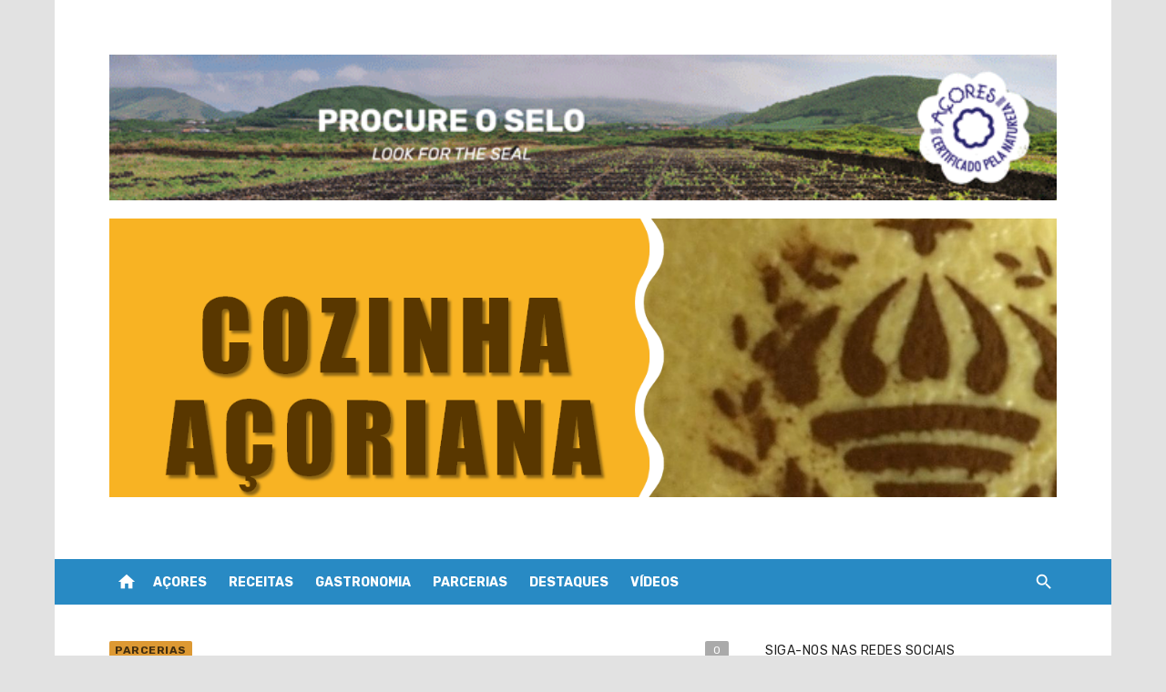

--- FILE ---
content_type: text/html; charset=UTF-8
request_url: https://cozinhaacoriana.pt/marca-acores-com-projecao-internacional/
body_size: 44563
content:
<!DOCTYPE html>
<html lang="pt-PT">
<head>
	<meta charset="UTF-8">
	<meta name="viewport" content="width=device-width, initial-scale=1">
	<link rel="profile" href="http://gmpg.org/xfn/11">
		<link rel="pingback" href="https://cozinhaacoriana.pt/xmlrpc.php">
		<title>Marca Açores com projeção internacional &#8211; COZINHA AÇORIANA</title>
<meta name='robots' content='max-image-preview:large' />
	<style>img:is([sizes="auto" i], [sizes^="auto," i]) { contain-intrinsic-size: 3000px 1500px }</style>
	<link rel='dns-prefetch' href='//fonts.googleapis.com' />
<link href='https://fonts.gstatic.com' crossorigin rel='preconnect' />
<link rel="alternate" type="application/rss+xml" title="COZINHA AÇORIANA &raquo; Feed" href="https://cozinhaacoriana.pt/feed/" />
<link rel="alternate" type="application/rss+xml" title="COZINHA AÇORIANA &raquo; Feed de comentários" href="https://cozinhaacoriana.pt/comments/feed/" />
<link rel="alternate" type="application/rss+xml" title="Feed de comentários de COZINHA AÇORIANA &raquo; Marca Açores com projeção internacional" href="https://cozinhaacoriana.pt/marca-acores-com-projecao-internacional/feed/" />
<script type="text/javascript">
/* <![CDATA[ */
window._wpemojiSettings = {"baseUrl":"https:\/\/s.w.org\/images\/core\/emoji\/16.0.1\/72x72\/","ext":".png","svgUrl":"https:\/\/s.w.org\/images\/core\/emoji\/16.0.1\/svg\/","svgExt":".svg","source":{"concatemoji":"https:\/\/cozinhaacoriana.pt\/wp-includes\/js\/wp-emoji-release.min.js?ver=6.8.3"}};
/*! This file is auto-generated */
!function(s,n){var o,i,e;function c(e){try{var t={supportTests:e,timestamp:(new Date).valueOf()};sessionStorage.setItem(o,JSON.stringify(t))}catch(e){}}function p(e,t,n){e.clearRect(0,0,e.canvas.width,e.canvas.height),e.fillText(t,0,0);var t=new Uint32Array(e.getImageData(0,0,e.canvas.width,e.canvas.height).data),a=(e.clearRect(0,0,e.canvas.width,e.canvas.height),e.fillText(n,0,0),new Uint32Array(e.getImageData(0,0,e.canvas.width,e.canvas.height).data));return t.every(function(e,t){return e===a[t]})}function u(e,t){e.clearRect(0,0,e.canvas.width,e.canvas.height),e.fillText(t,0,0);for(var n=e.getImageData(16,16,1,1),a=0;a<n.data.length;a++)if(0!==n.data[a])return!1;return!0}function f(e,t,n,a){switch(t){case"flag":return n(e,"\ud83c\udff3\ufe0f\u200d\u26a7\ufe0f","\ud83c\udff3\ufe0f\u200b\u26a7\ufe0f")?!1:!n(e,"\ud83c\udde8\ud83c\uddf6","\ud83c\udde8\u200b\ud83c\uddf6")&&!n(e,"\ud83c\udff4\udb40\udc67\udb40\udc62\udb40\udc65\udb40\udc6e\udb40\udc67\udb40\udc7f","\ud83c\udff4\u200b\udb40\udc67\u200b\udb40\udc62\u200b\udb40\udc65\u200b\udb40\udc6e\u200b\udb40\udc67\u200b\udb40\udc7f");case"emoji":return!a(e,"\ud83e\udedf")}return!1}function g(e,t,n,a){var r="undefined"!=typeof WorkerGlobalScope&&self instanceof WorkerGlobalScope?new OffscreenCanvas(300,150):s.createElement("canvas"),o=r.getContext("2d",{willReadFrequently:!0}),i=(o.textBaseline="top",o.font="600 32px Arial",{});return e.forEach(function(e){i[e]=t(o,e,n,a)}),i}function t(e){var t=s.createElement("script");t.src=e,t.defer=!0,s.head.appendChild(t)}"undefined"!=typeof Promise&&(o="wpEmojiSettingsSupports",i=["flag","emoji"],n.supports={everything:!0,everythingExceptFlag:!0},e=new Promise(function(e){s.addEventListener("DOMContentLoaded",e,{once:!0})}),new Promise(function(t){var n=function(){try{var e=JSON.parse(sessionStorage.getItem(o));if("object"==typeof e&&"number"==typeof e.timestamp&&(new Date).valueOf()<e.timestamp+604800&&"object"==typeof e.supportTests)return e.supportTests}catch(e){}return null}();if(!n){if("undefined"!=typeof Worker&&"undefined"!=typeof OffscreenCanvas&&"undefined"!=typeof URL&&URL.createObjectURL&&"undefined"!=typeof Blob)try{var e="postMessage("+g.toString()+"("+[JSON.stringify(i),f.toString(),p.toString(),u.toString()].join(",")+"));",a=new Blob([e],{type:"text/javascript"}),r=new Worker(URL.createObjectURL(a),{name:"wpTestEmojiSupports"});return void(r.onmessage=function(e){c(n=e.data),r.terminate(),t(n)})}catch(e){}c(n=g(i,f,p,u))}t(n)}).then(function(e){for(var t in e)n.supports[t]=e[t],n.supports.everything=n.supports.everything&&n.supports[t],"flag"!==t&&(n.supports.everythingExceptFlag=n.supports.everythingExceptFlag&&n.supports[t]);n.supports.everythingExceptFlag=n.supports.everythingExceptFlag&&!n.supports.flag,n.DOMReady=!1,n.readyCallback=function(){n.DOMReady=!0}}).then(function(){return e}).then(function(){var e;n.supports.everything||(n.readyCallback(),(e=n.source||{}).concatemoji?t(e.concatemoji):e.wpemoji&&e.twemoji&&(t(e.twemoji),t(e.wpemoji)))}))}((window,document),window._wpemojiSettings);
/* ]]> */
</script>
<style id='wp-emoji-styles-inline-css' type='text/css'>

	img.wp-smiley, img.emoji {
		display: inline !important;
		border: none !important;
		box-shadow: none !important;
		height: 1em !important;
		width: 1em !important;
		margin: 0 0.07em !important;
		vertical-align: -0.1em !important;
		background: none !important;
		padding: 0 !important;
	}
</style>
<link rel='stylesheet' id='wp-block-library-css' href='https://cozinhaacoriana.pt/wp-includes/css/dist/block-library/style.min.css?ver=6.8.3' type='text/css' media='all' />
<style id='classic-theme-styles-inline-css' type='text/css'>
/*! This file is auto-generated */
.wp-block-button__link{color:#fff;background-color:#32373c;border-radius:9999px;box-shadow:none;text-decoration:none;padding:calc(.667em + 2px) calc(1.333em + 2px);font-size:1.125em}.wp-block-file__button{background:#32373c;color:#fff;text-decoration:none}
</style>
<link rel='stylesheet' id='wpzoom-social-icons-block-style-css' href='https://cozinhaacoriana.pt/wp-content/plugins/social-icons-widget-by-wpzoom/block/dist/style-wpzoom-social-icons.css?ver=4.2.2' type='text/css' media='all' />
<style id='global-styles-inline-css' type='text/css'>
:root{--wp--preset--aspect-ratio--square: 1;--wp--preset--aspect-ratio--4-3: 4/3;--wp--preset--aspect-ratio--3-4: 3/4;--wp--preset--aspect-ratio--3-2: 3/2;--wp--preset--aspect-ratio--2-3: 2/3;--wp--preset--aspect-ratio--16-9: 16/9;--wp--preset--aspect-ratio--9-16: 9/16;--wp--preset--color--black: #000000;--wp--preset--color--cyan-bluish-gray: #abb8c3;--wp--preset--color--white: #ffffff;--wp--preset--color--pale-pink: #f78da7;--wp--preset--color--vivid-red: #cf2e2e;--wp--preset--color--luminous-vivid-orange: #ff6900;--wp--preset--color--luminous-vivid-amber: #fcb900;--wp--preset--color--light-green-cyan: #7bdcb5;--wp--preset--color--vivid-green-cyan: #00d084;--wp--preset--color--pale-cyan-blue: #8ed1fc;--wp--preset--color--vivid-cyan-blue: #0693e3;--wp--preset--color--vivid-purple: #9b51e0;--wp--preset--color--dark-gray: #222222;--wp--preset--color--medium-gray: #444444;--wp--preset--color--light-gray: #888888;--wp--preset--color--accent: #dd9933;--wp--preset--gradient--vivid-cyan-blue-to-vivid-purple: linear-gradient(135deg,rgba(6,147,227,1) 0%,rgb(155,81,224) 100%);--wp--preset--gradient--light-green-cyan-to-vivid-green-cyan: linear-gradient(135deg,rgb(122,220,180) 0%,rgb(0,208,130) 100%);--wp--preset--gradient--luminous-vivid-amber-to-luminous-vivid-orange: linear-gradient(135deg,rgba(252,185,0,1) 0%,rgba(255,105,0,1) 100%);--wp--preset--gradient--luminous-vivid-orange-to-vivid-red: linear-gradient(135deg,rgba(255,105,0,1) 0%,rgb(207,46,46) 100%);--wp--preset--gradient--very-light-gray-to-cyan-bluish-gray: linear-gradient(135deg,rgb(238,238,238) 0%,rgb(169,184,195) 100%);--wp--preset--gradient--cool-to-warm-spectrum: linear-gradient(135deg,rgb(74,234,220) 0%,rgb(151,120,209) 20%,rgb(207,42,186) 40%,rgb(238,44,130) 60%,rgb(251,105,98) 80%,rgb(254,248,76) 100%);--wp--preset--gradient--blush-light-purple: linear-gradient(135deg,rgb(255,206,236) 0%,rgb(152,150,240) 100%);--wp--preset--gradient--blush-bordeaux: linear-gradient(135deg,rgb(254,205,165) 0%,rgb(254,45,45) 50%,rgb(107,0,62) 100%);--wp--preset--gradient--luminous-dusk: linear-gradient(135deg,rgb(255,203,112) 0%,rgb(199,81,192) 50%,rgb(65,88,208) 100%);--wp--preset--gradient--pale-ocean: linear-gradient(135deg,rgb(255,245,203) 0%,rgb(182,227,212) 50%,rgb(51,167,181) 100%);--wp--preset--gradient--electric-grass: linear-gradient(135deg,rgb(202,248,128) 0%,rgb(113,206,126) 100%);--wp--preset--gradient--midnight: linear-gradient(135deg,rgb(2,3,129) 0%,rgb(40,116,252) 100%);--wp--preset--font-size--small: 14px;--wp--preset--font-size--medium: 20px;--wp--preset--font-size--large: 24px;--wp--preset--font-size--x-large: 42px;--wp--preset--font-size--normal: 16px;--wp--preset--font-size--huge: 32px;--wp--preset--spacing--20: 0.44rem;--wp--preset--spacing--30: 0.67rem;--wp--preset--spacing--40: 1rem;--wp--preset--spacing--50: 1.5rem;--wp--preset--spacing--60: 2.25rem;--wp--preset--spacing--70: 3.38rem;--wp--preset--spacing--80: 5.06rem;--wp--preset--shadow--natural: 6px 6px 9px rgba(0, 0, 0, 0.2);--wp--preset--shadow--deep: 12px 12px 50px rgba(0, 0, 0, 0.4);--wp--preset--shadow--sharp: 6px 6px 0px rgba(0, 0, 0, 0.2);--wp--preset--shadow--outlined: 6px 6px 0px -3px rgba(255, 255, 255, 1), 6px 6px rgba(0, 0, 0, 1);--wp--preset--shadow--crisp: 6px 6px 0px rgba(0, 0, 0, 1);}:where(.is-layout-flex){gap: 0.5em;}:where(.is-layout-grid){gap: 0.5em;}body .is-layout-flex{display: flex;}.is-layout-flex{flex-wrap: wrap;align-items: center;}.is-layout-flex > :is(*, div){margin: 0;}body .is-layout-grid{display: grid;}.is-layout-grid > :is(*, div){margin: 0;}:where(.wp-block-columns.is-layout-flex){gap: 2em;}:where(.wp-block-columns.is-layout-grid){gap: 2em;}:where(.wp-block-post-template.is-layout-flex){gap: 1.25em;}:where(.wp-block-post-template.is-layout-grid){gap: 1.25em;}.has-black-color{color: var(--wp--preset--color--black) !important;}.has-cyan-bluish-gray-color{color: var(--wp--preset--color--cyan-bluish-gray) !important;}.has-white-color{color: var(--wp--preset--color--white) !important;}.has-pale-pink-color{color: var(--wp--preset--color--pale-pink) !important;}.has-vivid-red-color{color: var(--wp--preset--color--vivid-red) !important;}.has-luminous-vivid-orange-color{color: var(--wp--preset--color--luminous-vivid-orange) !important;}.has-luminous-vivid-amber-color{color: var(--wp--preset--color--luminous-vivid-amber) !important;}.has-light-green-cyan-color{color: var(--wp--preset--color--light-green-cyan) !important;}.has-vivid-green-cyan-color{color: var(--wp--preset--color--vivid-green-cyan) !important;}.has-pale-cyan-blue-color{color: var(--wp--preset--color--pale-cyan-blue) !important;}.has-vivid-cyan-blue-color{color: var(--wp--preset--color--vivid-cyan-blue) !important;}.has-vivid-purple-color{color: var(--wp--preset--color--vivid-purple) !important;}.has-black-background-color{background-color: var(--wp--preset--color--black) !important;}.has-cyan-bluish-gray-background-color{background-color: var(--wp--preset--color--cyan-bluish-gray) !important;}.has-white-background-color{background-color: var(--wp--preset--color--white) !important;}.has-pale-pink-background-color{background-color: var(--wp--preset--color--pale-pink) !important;}.has-vivid-red-background-color{background-color: var(--wp--preset--color--vivid-red) !important;}.has-luminous-vivid-orange-background-color{background-color: var(--wp--preset--color--luminous-vivid-orange) !important;}.has-luminous-vivid-amber-background-color{background-color: var(--wp--preset--color--luminous-vivid-amber) !important;}.has-light-green-cyan-background-color{background-color: var(--wp--preset--color--light-green-cyan) !important;}.has-vivid-green-cyan-background-color{background-color: var(--wp--preset--color--vivid-green-cyan) !important;}.has-pale-cyan-blue-background-color{background-color: var(--wp--preset--color--pale-cyan-blue) !important;}.has-vivid-cyan-blue-background-color{background-color: var(--wp--preset--color--vivid-cyan-blue) !important;}.has-vivid-purple-background-color{background-color: var(--wp--preset--color--vivid-purple) !important;}.has-black-border-color{border-color: var(--wp--preset--color--black) !important;}.has-cyan-bluish-gray-border-color{border-color: var(--wp--preset--color--cyan-bluish-gray) !important;}.has-white-border-color{border-color: var(--wp--preset--color--white) !important;}.has-pale-pink-border-color{border-color: var(--wp--preset--color--pale-pink) !important;}.has-vivid-red-border-color{border-color: var(--wp--preset--color--vivid-red) !important;}.has-luminous-vivid-orange-border-color{border-color: var(--wp--preset--color--luminous-vivid-orange) !important;}.has-luminous-vivid-amber-border-color{border-color: var(--wp--preset--color--luminous-vivid-amber) !important;}.has-light-green-cyan-border-color{border-color: var(--wp--preset--color--light-green-cyan) !important;}.has-vivid-green-cyan-border-color{border-color: var(--wp--preset--color--vivid-green-cyan) !important;}.has-pale-cyan-blue-border-color{border-color: var(--wp--preset--color--pale-cyan-blue) !important;}.has-vivid-cyan-blue-border-color{border-color: var(--wp--preset--color--vivid-cyan-blue) !important;}.has-vivid-purple-border-color{border-color: var(--wp--preset--color--vivid-purple) !important;}.has-vivid-cyan-blue-to-vivid-purple-gradient-background{background: var(--wp--preset--gradient--vivid-cyan-blue-to-vivid-purple) !important;}.has-light-green-cyan-to-vivid-green-cyan-gradient-background{background: var(--wp--preset--gradient--light-green-cyan-to-vivid-green-cyan) !important;}.has-luminous-vivid-amber-to-luminous-vivid-orange-gradient-background{background: var(--wp--preset--gradient--luminous-vivid-amber-to-luminous-vivid-orange) !important;}.has-luminous-vivid-orange-to-vivid-red-gradient-background{background: var(--wp--preset--gradient--luminous-vivid-orange-to-vivid-red) !important;}.has-very-light-gray-to-cyan-bluish-gray-gradient-background{background: var(--wp--preset--gradient--very-light-gray-to-cyan-bluish-gray) !important;}.has-cool-to-warm-spectrum-gradient-background{background: var(--wp--preset--gradient--cool-to-warm-spectrum) !important;}.has-blush-light-purple-gradient-background{background: var(--wp--preset--gradient--blush-light-purple) !important;}.has-blush-bordeaux-gradient-background{background: var(--wp--preset--gradient--blush-bordeaux) !important;}.has-luminous-dusk-gradient-background{background: var(--wp--preset--gradient--luminous-dusk) !important;}.has-pale-ocean-gradient-background{background: var(--wp--preset--gradient--pale-ocean) !important;}.has-electric-grass-gradient-background{background: var(--wp--preset--gradient--electric-grass) !important;}.has-midnight-gradient-background{background: var(--wp--preset--gradient--midnight) !important;}.has-small-font-size{font-size: var(--wp--preset--font-size--small) !important;}.has-medium-font-size{font-size: var(--wp--preset--font-size--medium) !important;}.has-large-font-size{font-size: var(--wp--preset--font-size--large) !important;}.has-x-large-font-size{font-size: var(--wp--preset--font-size--x-large) !important;}
:where(.wp-block-post-template.is-layout-flex){gap: 1.25em;}:where(.wp-block-post-template.is-layout-grid){gap: 1.25em;}
:where(.wp-block-columns.is-layout-flex){gap: 2em;}:where(.wp-block-columns.is-layout-grid){gap: 2em;}
:root :where(.wp-block-pullquote){font-size: 1.5em;line-height: 1.6;}
</style>
<link rel='stylesheet' id='aptf-bxslider-css' href='https://cozinhaacoriana.pt/wp-content/plugins/accesspress-twitter-feed/css/jquery.bxslider.css?ver=1.6.7' type='text/css' media='all' />
<link rel='stylesheet' id='aptf-front-css-css' href='https://cozinhaacoriana.pt/wp-content/plugins/accesspress-twitter-feed/css/frontend.css?ver=1.6.7' type='text/css' media='all' />
<link rel='stylesheet' id='aptf-font-css-css' href='https://cozinhaacoriana.pt/wp-content/plugins/accesspress-twitter-feed/css/fonts.css?ver=1.6.7' type='text/css' media='all' />
<link rel='stylesheet' id='short-news-fonts-css' href='https://fonts.googleapis.com/css?family=Work+Sans%3A400%2C700%2C900%2C400italic%7CRubik%3A400%2C700%2C400italic%2C700italic&#038;subset=latin%2Clatin-ext&#038;display=fallback' type='text/css' media='all' />
<link rel='stylesheet' id='short-news-style-css' href='https://cozinhaacoriana.pt/wp-content/themes/short-news/style.css?ver=1.1.5' type='text/css' media='all' />
<style id='short-news-style-inline-css' type='text/css'>

			@media screen and (min-width: 600px) {
			.site-logo {max-width: 400px;}
			}
		a, .site-title a:hover, .entry-title a:hover, .main-navigation ul ul li:hover > a, .widget a:hover, .widget_recent_comments a,
		blockquote:before, .cat-links a, .comment-metadata .comment-edit-link, .standard-post .read-more:hover,
		.posts-navigation a:hover, .post-navigation a:hover .meta-nav, .post-navigation a:hover .post-title,
		.author-link a:hover, .entry-content .has-accent-color {
		color: #dd9933;
		}
		button, input[type='button'], input[type='reset'], input[type='submit'], .main-navigation > ul > li.current-menu-item:after,
		.sidebar .widget_tag_cloud a:hover, .single .cat-links a, .entry-meta-top .comments-link > span:hover, .entry-meta-top .comments-link > a:hover,
		.standard-post .read-more:after, .newsticker .news-dot, .pagination .current, .pagination .page-numbers:hover,
		.featured-post-header .cat-links a:hover, .post-edit-link, .reply a, #sb_instagram .sbi_follow_btn a, .entry-content .has-accent-background-color {
		background-color: #dd9933;
		}
		.entry-meta-top .comments-link > a:hover:after, .entry-meta-top .comments-link > span:hover:after {border-top-color: #dd9933;}
			button, input[type='button'], input[type='reset'], input[type='submit'], .sidebar .widget_tag_cloud a:hover, .post-edit-link, .reply a, .single .cat-links a, #sb_instagram .sbi_follow_btn a {
			color: rgba(0,0,0,.7);
			}
</style>
<link rel='stylesheet' id='short-news-social-icons-css' href='https://cozinhaacoriana.pt/wp-content/themes/short-news/assets/css/social-icons.css?ver=1.0.0' type='text/css' media='all' />
<link rel='stylesheet' id='wpzoom-social-icons-socicon-css' href='https://cozinhaacoriana.pt/wp-content/plugins/social-icons-widget-by-wpzoom/assets/css/wpzoom-socicon.css?ver=1634136253' type='text/css' media='all' />
<link rel='stylesheet' id='wpzoom-social-icons-genericons-css' href='https://cozinhaacoriana.pt/wp-content/plugins/social-icons-widget-by-wpzoom/assets/css/genericons.css?ver=1634136253' type='text/css' media='all' />
<link rel='stylesheet' id='wpzoom-social-icons-academicons-css' href='https://cozinhaacoriana.pt/wp-content/plugins/social-icons-widget-by-wpzoom/assets/css/academicons.min.css?ver=1634136253' type='text/css' media='all' />
<link rel='stylesheet' id='wpzoom-social-icons-font-awesome-3-css' href='https://cozinhaacoriana.pt/wp-content/plugins/social-icons-widget-by-wpzoom/assets/css/font-awesome-3.min.css?ver=1634136253' type='text/css' media='all' />
<link rel='stylesheet' id='dashicons-css' href='https://cozinhaacoriana.pt/wp-includes/css/dashicons.min.css?ver=6.8.3' type='text/css' media='all' />
<link rel='stylesheet' id='wpzoom-social-icons-styles-css' href='https://cozinhaacoriana.pt/wp-content/plugins/social-icons-widget-by-wpzoom/assets/css/wpzoom-social-icons-styles.css?ver=1634136253' type='text/css' media='all' />
<link rel='preload' as='font'  id='wpzoom-social-icons-font-academicons-ttf-css' href='https://cozinhaacoriana.pt/wp-content/plugins/social-icons-widget-by-wpzoom/assets/font/academicons.ttf?v=1.8.6'  type='font/ttf' crossorigin />
<link rel='preload' as='font'  id='wpzoom-social-icons-font-academicons-woff-css' href='https://cozinhaacoriana.pt/wp-content/plugins/social-icons-widget-by-wpzoom/assets/font/academicons.woff?v=1.8.6'  type='font/woff' crossorigin />
<link rel='preload' as='font'  id='wpzoom-social-icons-font-fontawesome-3-ttf-css' href='https://cozinhaacoriana.pt/wp-content/plugins/social-icons-widget-by-wpzoom/assets/font/fontawesome-webfont.ttf?v=4.7.0'  type='font/ttf' crossorigin />
<link rel='preload' as='font'  id='wpzoom-social-icons-font-fontawesome-3-woff-css' href='https://cozinhaacoriana.pt/wp-content/plugins/social-icons-widget-by-wpzoom/assets/font/fontawesome-webfont.woff?v=4.7.0'  type='font/woff' crossorigin />
<link rel='preload' as='font'  id='wpzoom-social-icons-font-fontawesome-3-woff2-css' href='https://cozinhaacoriana.pt/wp-content/plugins/social-icons-widget-by-wpzoom/assets/font/fontawesome-webfont.woff2?v=4.7.0'  type='font/woff2' crossorigin />
<link rel='preload' as='font'  id='wpzoom-social-icons-font-genericons-ttf-css' href='https://cozinhaacoriana.pt/wp-content/plugins/social-icons-widget-by-wpzoom/assets/font/Genericons.ttf'  type='font/ttf' crossorigin />
<link rel='preload' as='font'  id='wpzoom-social-icons-font-genericons-woff-css' href='https://cozinhaacoriana.pt/wp-content/plugins/social-icons-widget-by-wpzoom/assets/font/Genericons.woff'  type='font/woff' crossorigin />
<link rel='preload' as='font'  id='wpzoom-social-icons-font-socicon-ttf-css' href='https://cozinhaacoriana.pt/wp-content/plugins/social-icons-widget-by-wpzoom/assets/font/socicon.ttf?v=4.2.2'  type='font/ttf' crossorigin />
<link rel='preload' as='font'  id='wpzoom-social-icons-font-socicon-woff-css' href='https://cozinhaacoriana.pt/wp-content/plugins/social-icons-widget-by-wpzoom/assets/font/socicon.woff?v=4.2.2'  type='font/woff' crossorigin />
<script type="text/javascript" src="https://cozinhaacoriana.pt/wp-includes/js/jquery/jquery.min.js?ver=3.7.1" id="jquery-core-js"></script>
<script type="text/javascript" src="https://cozinhaacoriana.pt/wp-includes/js/jquery/jquery-migrate.min.js?ver=3.4.1" id="jquery-migrate-js"></script>
<script type="text/javascript" src="https://cozinhaacoriana.pt/wp-content/plugins/accesspress-twitter-feed/js/jquery.bxslider.min.js?ver=1.6.7" id="aptf-bxslider-js"></script>
<script type="text/javascript" src="https://cozinhaacoriana.pt/wp-content/plugins/accesspress-twitter-feed/js/frontend.js?ver=1.6.7" id="aptf-front-js-js"></script>
<link rel="https://api.w.org/" href="https://cozinhaacoriana.pt/wp-json/" /><link rel="alternate" title="JSON" type="application/json" href="https://cozinhaacoriana.pt/wp-json/wp/v2/posts/1839" /><link rel="EditURI" type="application/rsd+xml" title="RSD" href="https://cozinhaacoriana.pt/xmlrpc.php?rsd" />
<meta name="generator" content="WordPress 6.8.3" />
<link rel="canonical" href="https://cozinhaacoriana.pt/marca-acores-com-projecao-internacional/" />
<link rel='shortlink' href='https://cozinhaacoriana.pt/?p=1839' />
<link rel="alternate" title="oEmbed (JSON)" type="application/json+oembed" href="https://cozinhaacoriana.pt/wp-json/oembed/1.0/embed?url=https%3A%2F%2Fcozinhaacoriana.pt%2Fmarca-acores-com-projecao-internacional%2F" />
<link rel="alternate" title="oEmbed (XML)" type="text/xml+oembed" href="https://cozinhaacoriana.pt/wp-json/oembed/1.0/embed?url=https%3A%2F%2Fcozinhaacoriana.pt%2Fmarca-acores-com-projecao-internacional%2F&#038;format=xml" />
	<style type="text/css">
			.site-title,
		.site-description {
			position: absolute;
			clip: rect(1px, 1px, 1px, 1px);
		}
		</style>
	<style type="text/css" id="custom-background-css">
body.custom-background { background-color: #e2e2e2; }
</style>
	<link rel="icon" href="https://cozinhaacoriana.pt/wp-content/uploads/2020/11/cropped-logo-32x32.jpg" sizes="32x32" />
<link rel="icon" href="https://cozinhaacoriana.pt/wp-content/uploads/2020/11/cropped-logo-192x192.jpg" sizes="192x192" />
<link rel="apple-touch-icon" href="https://cozinhaacoriana.pt/wp-content/uploads/2020/11/cropped-logo-180x180.jpg" />
<meta name="msapplication-TileImage" content="https://cozinhaacoriana.pt/wp-content/uploads/2020/11/cropped-logo-270x270.jpg" />
</head>
<body class="wp-singular post-template-default single single-post postid-1839 single-format-standard custom-background wp-custom-logo wp-embed-responsive wp-theme-short-news header-style-1 site-boxed content-sidebar" >

<a class="skip-link screen-reader-text" href="#content">Skip to content</a>
<div id="page" class="site">

	<header id="masthead" class="site-header" role="banner">
			
			
	<div class="header-middle header-title-left ">
		<div class="container flex-container">
			<div class="site-branding">
				<p class="site-title site-logo"><a href="https://cozinhaacoriana.pt/" class="custom-logo-link" rel="home"><img width="854" height="778" src="https://cozinhaacoriana.pt/wp-content/uploads/2024/05/logo.jpg" class="custom-logo" alt="COZINHA AÇORIANA" decoding="async" fetchpriority="high" srcset="https://cozinhaacoriana.pt/wp-content/uploads/2024/05/logo.jpg 854w, https://cozinhaacoriana.pt/wp-content/uploads/2024/05/logo-300x273.jpg 300w, https://cozinhaacoriana.pt/wp-content/uploads/2024/05/logo-768x700.jpg 768w" sizes="(max-width: 854px) 100vw, 854px" /></a></p><p class="site-description">Cultura Gastronómica dos Açores</p>			</div>
						<div class="widget-area">
				<section id="block-27" class="widget widget_block">
<div class="wp-block-columns is-layout-flex wp-container-core-columns-is-layout-9d6595d7 wp-block-columns-is-layout-flex">
<div class="wp-block-column is-vertically-aligned-top is-layout-flow wp-block-column-is-layout-flow" style="flex-basis:100%">
<figure class="wp-block-gallery has-nested-images columns-default is-cropped wp-block-gallery-1 is-layout-flex wp-block-gallery-is-layout-flex">
<figure class="wp-block-image size-full"><a href="https://www.marcaacores.pt/"><img decoding="async" width="650" height="100" data-id="2566" src="https://cozinhaacoriana.pt/wp-content/uploads/2025/05/Banner-Marca-Acores-650x100-1.gif" alt="" class="wp-image-2566"/></a></figure>
</figure>
</div>
</div>
</section><section id="block-31" class="widget widget_block widget_media_image">
<figure class="wp-block-image"><a href="https://cozinhaacoriana.pt/"><img decoding="async" width="1280" height="376" src="https://cozinhaacoriana.pt/wp-content/uploads/2025/07/LOGO-cortado.png" alt="" class="wp-image-2587" srcset="https://cozinhaacoriana.pt/wp-content/uploads/2025/07/LOGO-cortado.png 1280w, https://cozinhaacoriana.pt/wp-content/uploads/2025/07/LOGO-cortado-300x88.png 300w, https://cozinhaacoriana.pt/wp-content/uploads/2025/07/LOGO-cortado-1024x301.png 1024w, https://cozinhaacoriana.pt/wp-content/uploads/2025/07/LOGO-cortado-768x226.png 768w" sizes="(max-width: 1280px) 100vw, 1280px" /></a></figure>
</section><section id="block-24" class="widget widget_block">
<pre class="wp-block-preformatted"></pre>
</section>			</div>
					</div>
	</div>
	
	<div class="header-bottom menu-left">
		<div class="container">
			<div class="row">
				<div class="col-12">
				<div class="home-icon"><a href="https://cozinhaacoriana.pt/" rel="home"><i class="material-icons">home</i></a></div>
	<nav id="site-navigation" class="main-navigation" role="navigation" aria-label="Main Menu">
		<ul id="main-menu" class="main-menu"><li id="menu-item-204" class="menu-item menu-item-type-post_type menu-item-object-page menu-item-204"><a href="https://cozinhaacoriana.pt/acores/">AÇORES</a></li>
<li id="menu-item-141" class="menu-item menu-item-type-taxonomy menu-item-object-category menu-item-141"><a href="https://cozinhaacoriana.pt/category/receitas/">RECEITAS</a></li>
<li id="menu-item-140" class="menu-item menu-item-type-taxonomy menu-item-object-category menu-item-140"><a href="https://cozinhaacoriana.pt/category/gastronomia/">GASTRONOMIA</a></li>
<li id="menu-item-1441" class="menu-item menu-item-type-taxonomy menu-item-object-category current-post-ancestor current-menu-parent current-post-parent menu-item-1441"><a href="https://cozinhaacoriana.pt/category/parcerias/">PARCERIAS</a></li>
<li id="menu-item-1490" class="menu-item menu-item-type-taxonomy menu-item-object-category menu-item-1490"><a href="https://cozinhaacoriana.pt/category/destaques/">DESTAQUES</a></li>
<li id="menu-item-1515" class="menu-item menu-item-type-taxonomy menu-item-object-category menu-item-1515"><a href="https://cozinhaacoriana.pt/category/videos/">VÍDEOS</a></li>
</ul>	</nav>
<div class="search-popup"><span id="search-popup-button" class="search-popup-button"><i class="search-icon"></i></span>
<form role="search" method="get" class="search-form clear" action="https://cozinhaacoriana.pt/">
	<label>
		<span class="screen-reader-text">Search for:</span>
		<input type="search" id="s" class="search-field" placeholder="Search &hellip;" value="" name="s" />
	</label>
	<button type="submit" class="search-submit">
		<i class="material-icons md-20 md-middle">search</i>
		<span class="screen-reader-text">Search</span>
	</button>
</form>
</div>				</div>
			</div>
		</div>
	</div>
		</header><!-- .site-header -->

	<div id="mobile-header" class="mobile-header">
		<div class="mobile-navbar">
			<div class="container">
				<div id="menu-toggle" on="tap:AMP.setState({ampmenu: !ampmenu})" class="menu-toggle" title="Menu">
					<span class="button-toggle"></span>
				</div>
				<div class="search-popup"><span id="search-popup-button" class="search-popup-button"><i class="search-icon"></i></span>
<form role="search" method="get" class="search-form clear" action="https://cozinhaacoriana.pt/">
	<label>
		<span class="screen-reader-text">Search for:</span>
		<input type="search" id="s" class="search-field" placeholder="Search &hellip;" value="" name="s" />
	</label>
	<button type="submit" class="search-submit">
		<i class="material-icons md-20 md-middle">search</i>
		<span class="screen-reader-text">Search</span>
	</button>
</form>
</div>			</div>
		</div>
		
<nav id="mobile-navigation" [class]="ampmenu ? 'main-navigation mobile-navigation active' : 'main-navigation mobile-navigation'" class="main-navigation mobile-navigation" aria-label="Mobile Menu">
	<div class="mobile-navigation-wrapper">
		<ul id="mobile-menu" class="mobile-menu"><li class="menu-item menu-item-type-post_type menu-item-object-page menu-item-204"><a href="https://cozinhaacoriana.pt/acores/">AÇORES</a></li>
<li class="menu-item menu-item-type-taxonomy menu-item-object-category menu-item-141"><a href="https://cozinhaacoriana.pt/category/receitas/">RECEITAS</a></li>
<li class="menu-item menu-item-type-taxonomy menu-item-object-category menu-item-140"><a href="https://cozinhaacoriana.pt/category/gastronomia/">GASTRONOMIA</a></li>
<li class="menu-item menu-item-type-taxonomy menu-item-object-category current-post-ancestor current-menu-parent current-post-parent menu-item-1441"><a href="https://cozinhaacoriana.pt/category/parcerias/">PARCERIAS</a></li>
<li class="menu-item menu-item-type-taxonomy menu-item-object-category menu-item-1490"><a href="https://cozinhaacoriana.pt/category/destaques/">DESTAQUES</a></li>
<li class="menu-item menu-item-type-taxonomy menu-item-object-category menu-item-1515"><a href="https://cozinhaacoriana.pt/category/videos/">VÍDEOS</a></li>
</ul><ul id="menu-top" class="social-menu"><li class="menu-item menu-item-type-post_type menu-item-object-page menu-item-204"><a href="https://cozinhaacoriana.pt/acores/"><span class="screen-reader-text">AÇORES</span></a></li>
<li class="menu-item menu-item-type-taxonomy menu-item-object-category menu-item-141"><a href="https://cozinhaacoriana.pt/category/receitas/"><span class="screen-reader-text">RECEITAS</span></a></li>
<li class="menu-item menu-item-type-taxonomy menu-item-object-category menu-item-140"><a href="https://cozinhaacoriana.pt/category/gastronomia/"><span class="screen-reader-text">GASTRONOMIA</span></a></li>
<li class="menu-item menu-item-type-taxonomy menu-item-object-category current-post-ancestor current-menu-parent current-post-parent menu-item-1441"><a href="https://cozinhaacoriana.pt/category/parcerias/"><span class="screen-reader-text">PARCERIAS</span></a></li>
<li class="menu-item menu-item-type-taxonomy menu-item-object-category menu-item-1490"><a href="https://cozinhaacoriana.pt/category/destaques/"><span class="screen-reader-text">DESTAQUES</span></a></li>
<li class="menu-item menu-item-type-taxonomy menu-item-object-category menu-item-1515"><a href="https://cozinhaacoriana.pt/category/videos/"><span class="screen-reader-text">VÍDEOS</span></a></li>
</ul>	</div>
</nav>
	</div>

	
	<div id="content" class="site-content">
		<div class="container">
			<div class="site-inner">


<div id="primary" class="content-area">
	<main id="main" class="site-main" role="main">

		
<article id="post-1839" class="post-1839 post type-post status-publish format-standard has-post-thumbnail hentry category-parcerias">

	<header class="entry-header">
		<div class="entry-meta entry-meta-top">
			<span class="cat-links"><a href="https://cozinhaacoriana.pt/category/parcerias/" rel="category tag">Parcerias</a></span><span class="comments-link"><a href="https://cozinhaacoriana.pt/marca-acores-com-projecao-internacional/#respond">0</a></span>		</div>
		<h1 class="entry-title"><span>Marca Açores com projeção internacional</span></h1>		<div class="entry-meta">
			<span class="byline">By <span class="author vcard"><a class="url fn n" href="https://cozinhaacoriana.pt/author/admin/">Cozinha Açoriana</a></span></span><span class="posted-on"><span class="screen-reader-text">Posted on</span><a href="https://cozinhaacoriana.pt/marca-acores-com-projecao-internacional/" rel="bookmark"><time class="entry-date published updated" datetime="2021-09-14T20:25:58-01:00">14 de Setembro, 2021</time></a></span><div class="reading-time">Time to Read:<span id="reading-eta" class="reading-eta"></span><span class="sep">-</span><span id="word-count" class="word-count"></span>words</div>		</div>
	</header><!-- .entry-header -->

			<figure class="entry-thumbnail">
			<img width="1260" height="710" src="https://cozinhaacoriana.pt/wp-content/uploads/2021/09/Duarte-Freitas-1260x710.jpg" class="attachment-short-news-fullwidth size-short-news-fullwidth wp-post-image" alt="" decoding="async" srcset="https://cozinhaacoriana.pt/wp-content/uploads/2021/09/Duarte-Freitas-1260x710.jpg 1260w, https://cozinhaacoriana.pt/wp-content/uploads/2021/09/Duarte-Freitas-300x169.jpg 300w, https://cozinhaacoriana.pt/wp-content/uploads/2021/09/Duarte-Freitas-1024x576.jpg 1024w, https://cozinhaacoriana.pt/wp-content/uploads/2021/09/Duarte-Freitas-768x432.jpg 768w, https://cozinhaacoriana.pt/wp-content/uploads/2021/09/Duarte-Freitas-1536x864.jpg 1536w, https://cozinhaacoriana.pt/wp-content/uploads/2021/09/Duarte-Freitas.jpg 1920w" sizes="(max-width: 1260px) 100vw, 1260px" />		</figure>
	
	<div class="entry-content">
		<p>O Governo Regional dos Açores, através da Secretaria Regional da Juventude, Qualificação Profissional e Emprego, vai lançar um concurso internacional, no âmbito da Marca Açores, com o objetivo de projetar ainda mais o projeto em prol de uma maior distinção e valorização dos Açores.</p>
<p>Através de um novo estímulo para uma reflexão profunda sobre a Marca dos Açores, o Governo Regional pretende definir novos princípios orientadores, assentes na promoção da Região e das diferentes marcas e empresas existentes.</p>
<p>Os atributos mais representativos dos Açores, como natureza, sustentabilidade, elevado valor ambiental e métodos autênticos e singulares de fabrico, serão transversais a todos os bens e serviços açorianos.</p>
<p>A par desse concurso internacional, com vista a transportar a Marca Açores para patamares mais elevados de exigência e qualidade, em prol de uma maior valorização dos nossos produtos, o Governo dos Açores &#8211; porque o contexto atual já permite &#8211; vai continuar a promover os produtos regionais através da realização de eventos de grande dimensão, como é exemplo a “Campanha Açores”, que decorre até o dia 23 de setembro, nos supermercados El Corte Inglés Portugal, em Lisboa e em Gaia-Porto.</p>
<p>Assim, cerca de 300 produtos dos Açores voltam a estar em destaque nessas grandes superfícies, trazendo aos seus consumidores o melhor da produção regional.</p>
<p>Apostando na excelência do setor agroalimentar, a Campanha Açores, que se iniciou a 10 de setembro, representa mais um importante passo na progressiva retoma da normalidade, sendo possível, pela primeira vez desde a crise pandémica que se atravessa, dar provas do que de melhor os Açores têm para oferecer.</p>
<p>A renovação da parceria entre o El Corte Inglés Portugal e o Governo dos Açores vem reforçar o desenvolvimento das marcas dos Açores, sobretudo no âmbito da promoção interna e externa da Região, bem como, através do fortalecimento das vendas de produtos e serviços.</p>
<p>.</p>
	</div><!-- .entry-content -->

	<footer class="entry-footer">
			</footer><!-- .entry-footer -->

</article><!-- #post-## -->


	<nav class="navigation post-navigation" aria-label="Artigos">
		<h2 class="screen-reader-text">Navegação de artigos</h2>
		<div class="nav-links"><div class="nav-previous"><a href="https://cozinhaacoriana.pt/alunos-acorianos-de-cozinha-premiados-na-grecia/" rel="prev"><span class="meta-nav" aria-hidden="true">Previous</span><br><span class="screen-reader-text">Previous post:</span> <span class="post-title">Alunos açorianos de cozinha premiados na Grécia</span></a></div><div class="nav-next"><a href="https://cozinhaacoriana.pt/gastronomia-nos-acores-tema-de-webinar/" rel="next"><span class="meta-nav" aria-hidden="true">Next</span><br><span class="screen-reader-text">Next post:</span> <span class="post-title">Gastronomia nos Açores tema de webinar</span></a></div></div>
	</nav>
<div id="comments" class="comments-area">

		<div id="respond" class="comment-respond">
		<h3 id="reply-title" class="comment-reply-title">Deixe um comentário <small><a rel="nofollow" id="cancel-comment-reply-link" href="/marca-acores-com-projecao-internacional/#respond" style="display:none;">Cancelar resposta</a></small></h3><p class="must-log-in">Tem de <a href="https://cozinhaacoriana.pt/wp-login.php?redirect_to=https%3A%2F%2Fcozinhaacoriana.pt%2Fmarca-acores-com-projecao-internacional%2F">iniciar a sessão</a> para publicar um comentário.</p>	</div><!-- #respond -->
	
</div><!-- #comments -->

	</main><!-- #main -->
</div><!-- #primary -->


<aside id="secondary" class="sidebar widget-area" role="complementary">
	
	<section id="zoom-social-icons-widget-2" class="widget zoom-social-icons-widget"><h3 class="widget-title"><span>SIGA-NOS NAS REDES SOCIAIS</span></h3>
		
<ul class="zoom-social-icons-list zoom-social-icons-list--with-canvas zoom-social-icons-list--round zoom-social-icons-list--no-labels">

		
				<li class="zoom-social_icons-list__item">
		<a class="zoom-social_icons-list__link" href="https://www.facebook.com/cozinhaacoriana/" target="_blank" >
									
						<span class="screen-reader-text">facebook</span>
			
						<span class="zoom-social_icons-list-span social-icon socicon socicon-facebook" data-hover-rule="background-color" data-hover-color="#3b5998" style="background-color : #3b5998" ></span>
			
					</a>
	</li>

	
				<li class="zoom-social_icons-list__item">
		<a class="zoom-social_icons-list__link" href="https://www.instagram.com/cozinhaacoriana.pt/" target="_blank" >
									
						<span class="screen-reader-text">instagram</span>
			
						<span class="zoom-social_icons-list-span social-icon socicon socicon-instagram" data-hover-rule="background-color" data-hover-color="#e4405f" style="background-color : #e4405f" ></span>
			
					</a>
	</li>

	
				<li class="zoom-social_icons-list__item">
		<a class="zoom-social_icons-list__link" href="https://www.youtube.com/channel/UCy6IAxeomCqM6moSxX9-M3A" target="_blank" >
									
						<span class="screen-reader-text">youtube</span>
			
						<span class="zoom-social_icons-list-span social-icon socicon socicon-youtube" data-hover-rule="background-color" data-hover-color="#e02a20" style="background-color : #e02a20" ></span>
			
					</a>
	</li>

	
</ul>

		</section><section id="pages-4" class="widget widget_pages"><h3 class="widget-title"><span>Quem Somos</span></h3>
			<ul>
				<li class="page_item page-item-2"><a href="https://cozinhaacoriana.pt/sample-page/">SOBRE NÓS</a></li>
<li class="page_item page-item-42"><a href="https://cozinhaacoriana.pt/contactos/">CONTACTOS</a></li>
<li class="page_item page-item-143"><a href="https://cozinhaacoriana.pt/parcerias/">PARCEIROS</a></li>
<li class="page_item page-item-202"><a href="https://cozinhaacoriana.pt/acores/">AÇORES</a></li>
			</ul>

			</section><section id="block-5" class="widget widget_block">
<figure class="wp-block-embed is-type-video is-provider-youtube wp-block-embed-youtube wp-embed-aspect-16-9 wp-has-aspect-ratio"><div class="wp-block-embed__wrapper">
<iframe loading="lazy" title="Apresentação do site COZINHA AÇORIANA" width="760" height="428" src="https://www.youtube.com/embed/3XCns_OAw0w?feature=oembed" frameborder="0" allow="accelerometer; autoplay; clipboard-write; encrypted-media; gyroscope; picture-in-picture; web-share" allowfullscreen></iframe>
</div><figcaption class="wp-element-caption">Apresentação do COZINHA AÇORIANA</figcaption></figure>
</section><section id="block-2" class="widget widget_block widget_media_image">
<figure class="wp-block-image size-full is-resized"><a href="https://www.uniqueijo.pt/"><img loading="lazy" decoding="async" width="500" height="500" src="https://cozinhaacoriana.pt/wp-content/uploads/2022/03/Uniqueijo.jpg" alt="" class="wp-image-1969" style="object-fit:cover;width:400px;height:300px" srcset="https://cozinhaacoriana.pt/wp-content/uploads/2022/03/Uniqueijo.jpg 500w, https://cozinhaacoriana.pt/wp-content/uploads/2022/03/Uniqueijo-300x300.jpg 300w, https://cozinhaacoriana.pt/wp-content/uploads/2022/03/Uniqueijo-150x150.jpg 150w" sizes="auto, (max-width: 500px) 100vw, 500px" /></a></figure>
</section><section id="block-6" class="widget widget_block widget_text">
<p></p>
</section><section id="block-8" class="widget widget_block widget_text">
<p></p>
</section>
</aside><!-- #secondary -->




			</div><!-- .site-inner -->
		</div><!-- .container -->
	</div><!-- #content -->

	<footer id="colophon" class="site-footer" role="contentinfo">
		
						
		<div class="footer-copy">
			<div class="container">
				<div class="row">
					<div class="col-12 col-sm-12">
						<div class="site-credits">
							<span>&copy; 2025 COZINHA AÇORIANA</span>														<span>
								<a href="https://wordpress.org/">
									Powered by WordPress								</a>
							</span>
							<span>
								<a href="https://www.designlabthemes.com/" rel="nofollow">
									Theme by Design Lab								</a>
							</span>
						</div>
					</div>
				</div>
			</div>
		</div><!-- .footer-copy -->
		
	</footer><!-- #colophon -->
</div><!-- #page -->

<script type="speculationrules">
{"prefetch":[{"source":"document","where":{"and":[{"href_matches":"\/*"},{"not":{"href_matches":["\/wp-*.php","\/wp-admin\/*","\/wp-content\/uploads\/*","\/wp-content\/*","\/wp-content\/plugins\/*","\/wp-content\/themes\/short-news\/*","\/*\\?(.+)"]}},{"not":{"selector_matches":"a[rel~=\"nofollow\"]"}},{"not":{"selector_matches":".no-prefetch, .no-prefetch a"}}]},"eagerness":"conservative"}]}
</script>
<style id='core-block-supports-inline-css' type='text/css'>
.wp-block-gallery.wp-block-gallery-1{--wp--style--unstable-gallery-gap:var( --wp--style--gallery-gap-default, var( --gallery-block--gutter-size, var( --wp--style--block-gap, 0.5em ) ) );gap:var( --wp--style--gallery-gap-default, var( --gallery-block--gutter-size, var( --wp--style--block-gap, 0.5em ) ) );}.wp-container-core-columns-is-layout-9d6595d7{flex-wrap:nowrap;}
</style>
<script type="text/javascript" src="https://cozinhaacoriana.pt/wp-content/themes/short-news/assets/js/script.js?ver=20210930" id="short-news-script-js"></script>
<script type="text/javascript" id="short-news-script-js-after">
/* <![CDATA[ */
function readingTime() {
					const text       = document.querySelector(".entry-content").innerText;
					const wpm        = 200;
					const words      = text.trim().split(/\s+/).length;
					const timeToRead = Math.ceil(words / wpm);
					const timeInt    = Math.round(words / wpm);
					const timeLabel  = " min";
					document.getElementById("reading-eta").innerText = timeInt + timeLabel;
					document.getElementById("word-count").innerText = words;
				}
				readingTime();
/* ]]> */
</script>
<script type="text/javascript" src="https://cozinhaacoriana.pt/wp-includes/js/comment-reply.min.js?ver=6.8.3" id="comment-reply-js" async="async" data-wp-strategy="async"></script>
<script type="text/javascript" src="https://cozinhaacoriana.pt/wp-content/plugins/social-icons-widget-by-wpzoom/assets/js/social-icons-widget-frontend.js?ver=1634136253" id="zoom-social-icons-widget-frontend-js"></script>

</body>
</html>
